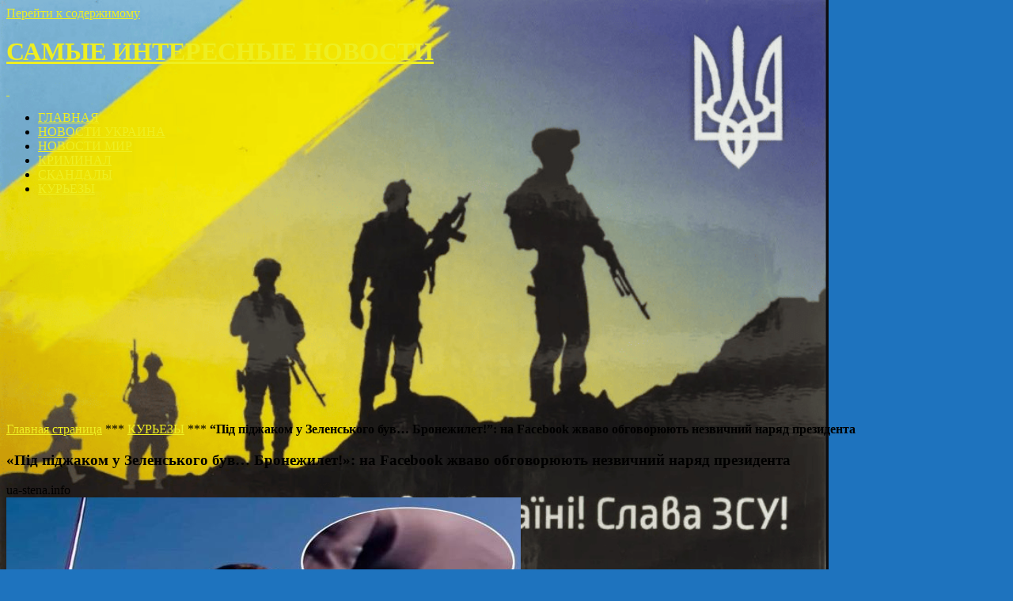

--- FILE ---
content_type: text/html; charset=utf-8
request_url: https://www.google.com/recaptcha/api2/aframe
body_size: 268
content:
<!DOCTYPE HTML><html><head><meta http-equiv="content-type" content="text/html; charset=UTF-8"></head><body><script nonce="y2mYMJ_EQBewLm9522IqBw">/** Anti-fraud and anti-abuse applications only. See google.com/recaptcha */ try{var clients={'sodar':'https://pagead2.googlesyndication.com/pagead/sodar?'};window.addEventListener("message",function(a){try{if(a.source===window.parent){var b=JSON.parse(a.data);var c=clients[b['id']];if(c){var d=document.createElement('img');d.src=c+b['params']+'&rc='+(localStorage.getItem("rc::a")?sessionStorage.getItem("rc::b"):"");window.document.body.appendChild(d);sessionStorage.setItem("rc::e",parseInt(sessionStorage.getItem("rc::e")||0)+1);localStorage.setItem("rc::h",'1769121466473');}}}catch(b){}});window.parent.postMessage("_grecaptcha_ready", "*");}catch(b){}</script></body></html>